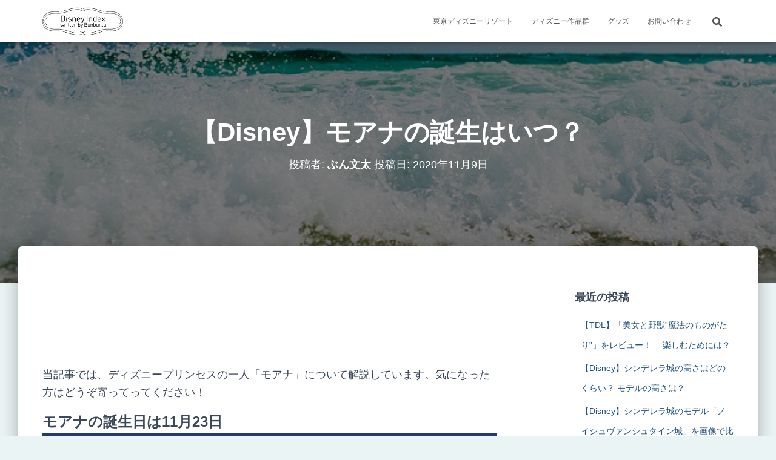

--- FILE ---
content_type: text/html; charset=UTF-8
request_url: https://www.disneyindex.net/moana-birthday/
body_size: 17744
content:
<!DOCTYPE html>
<html dir="ltr" lang="ja" prefix="og: https://ogp.me/ns#">

<head>
	<meta charset='UTF-8'>
	<meta name="viewport" content="width=device-width, initial-scale=1">
	<link rel="profile" href="http://gmpg.org/xfn/11">
			<link rel="pingback" href="https://www.disneyindex.net/xmlrpc.php">
		<title>【Disney】モアナの誕生はいつ？ | Disney Index</title>

		<!-- All in One SEO 4.9.3 - aioseo.com -->
	<meta name="robots" content="max-image-preview:large" />
	<meta name="author" content="ぶん文太"/>
	<link rel="canonical" href="https://www.disneyindex.net/moana-birthday/" />
	<meta name="generator" content="All in One SEO (AIOSEO) 4.9.3" />
		<meta property="og:locale" content="ja_JP" />
		<meta property="og:site_name" content="Disney Index | Disney Index" />
		<meta property="og:type" content="article" />
		<meta property="og:title" content="【Disney】モアナの誕生はいつ？ | Disney Index" />
		<meta property="og:url" content="https://www.disneyindex.net/moana-birthday/" />
		<meta property="og:image" content="https://www.disneyindex.net/wp-content/uploads/2019/02/cropped-TOP3264.png" />
		<meta property="og:image:secure_url" content="https://www.disneyindex.net/wp-content/uploads/2019/02/cropped-TOP3264.png" />
		<meta property="article:published_time" content="2020-11-09T09:26:09+00:00" />
		<meta property="article:modified_time" content="2020-11-09T09:26:30+00:00" />
		<meta name="twitter:card" content="summary" />
		<meta name="twitter:title" content="【Disney】モアナの誕生はいつ？ | Disney Index" />
		<meta name="twitter:image" content="https://www.disneyindex.net/wp-content/uploads/2019/02/cropped-TOP3264.png" />
		<script type="application/ld+json" class="aioseo-schema">
			{"@context":"https:\/\/schema.org","@graph":[{"@type":"Article","@id":"https:\/\/www.disneyindex.net\/moana-birthday\/#article","name":"\u3010Disney\u3011\u30e2\u30a2\u30ca\u306e\u8a95\u751f\u306f\u3044\u3064\uff1f | Disney Index","headline":"\u3010Disney\u3011\u30e2\u30a2\u30ca\u306e\u8a95\u751f\u306f\u3044\u3064\uff1f","author":{"@id":"https:\/\/www.disneyindex.net\/author\/fumi523\/#author"},"publisher":{"@id":"https:\/\/www.disneyindex.net\/#organization"},"image":{"@type":"ImageObject","url":"https:\/\/www.disneyindex.net\/wp-content\/uploads\/2018\/10\/\u30e2\u30a2\u30ca.jpg","width":640,"height":427},"datePublished":"2020-11-09T18:26:09+09:00","dateModified":"2020-11-09T18:26:30+09:00","inLanguage":"ja","mainEntityOfPage":{"@id":"https:\/\/www.disneyindex.net\/moana-birthday\/#webpage"},"isPartOf":{"@id":"https:\/\/www.disneyindex.net\/moana-birthday\/#webpage"},"articleSection":"Disney, \u30c7\u30a3\u30ba\u30cb\u30fc\u4f5c\u54c1\u7fa4, \u30c7\u30a3\u30ba\u30cb\u30fc\u30d7\u30ea\u30f3\u30bb\u30b9, \u30e2\u30a2\u30ca\u3068\u4f1d\u8aac\u306e\u6d77, \u8a95\u751f\u65e5"},{"@type":"BreadcrumbList","@id":"https:\/\/www.disneyindex.net\/moana-birthday\/#breadcrumblist","itemListElement":[{"@type":"ListItem","@id":"https:\/\/www.disneyindex.net#listItem","position":1,"name":"Home","item":"https:\/\/www.disneyindex.net","nextItem":{"@type":"ListItem","@id":"https:\/\/www.disneyindex.net\/category\/%e3%83%87%e3%82%a3%e3%82%ba%e3%83%8b%e3%83%bc%e4%bd%9c%e5%93%81%e7%be%a4\/#listItem","name":"\u30c7\u30a3\u30ba\u30cb\u30fc\u4f5c\u54c1\u7fa4"}},{"@type":"ListItem","@id":"https:\/\/www.disneyindex.net\/category\/%e3%83%87%e3%82%a3%e3%82%ba%e3%83%8b%e3%83%bc%e4%bd%9c%e5%93%81%e7%be%a4\/#listItem","position":2,"name":"\u30c7\u30a3\u30ba\u30cb\u30fc\u4f5c\u54c1\u7fa4","item":"https:\/\/www.disneyindex.net\/category\/%e3%83%87%e3%82%a3%e3%82%ba%e3%83%8b%e3%83%bc%e4%bd%9c%e5%93%81%e7%be%a4\/","nextItem":{"@type":"ListItem","@id":"https:\/\/www.disneyindex.net\/category\/%e3%83%87%e3%82%a3%e3%82%ba%e3%83%8b%e3%83%bc%e4%bd%9c%e5%93%81%e7%be%a4\/disney\/#listItem","name":"Disney"},"previousItem":{"@type":"ListItem","@id":"https:\/\/www.disneyindex.net#listItem","name":"Home"}},{"@type":"ListItem","@id":"https:\/\/www.disneyindex.net\/category\/%e3%83%87%e3%82%a3%e3%82%ba%e3%83%8b%e3%83%bc%e4%bd%9c%e5%93%81%e7%be%a4\/disney\/#listItem","position":3,"name":"Disney","item":"https:\/\/www.disneyindex.net\/category\/%e3%83%87%e3%82%a3%e3%82%ba%e3%83%8b%e3%83%bc%e4%bd%9c%e5%93%81%e7%be%a4\/disney\/","nextItem":{"@type":"ListItem","@id":"https:\/\/www.disneyindex.net\/moana-birthday\/#listItem","name":"\u3010Disney\u3011\u30e2\u30a2\u30ca\u306e\u8a95\u751f\u306f\u3044\u3064\uff1f"},"previousItem":{"@type":"ListItem","@id":"https:\/\/www.disneyindex.net\/category\/%e3%83%87%e3%82%a3%e3%82%ba%e3%83%8b%e3%83%bc%e4%bd%9c%e5%93%81%e7%be%a4\/#listItem","name":"\u30c7\u30a3\u30ba\u30cb\u30fc\u4f5c\u54c1\u7fa4"}},{"@type":"ListItem","@id":"https:\/\/www.disneyindex.net\/moana-birthday\/#listItem","position":4,"name":"\u3010Disney\u3011\u30e2\u30a2\u30ca\u306e\u8a95\u751f\u306f\u3044\u3064\uff1f","previousItem":{"@type":"ListItem","@id":"https:\/\/www.disneyindex.net\/category\/%e3%83%87%e3%82%a3%e3%82%ba%e3%83%8b%e3%83%bc%e4%bd%9c%e5%93%81%e7%be%a4\/disney\/#listItem","name":"Disney"}}]},{"@type":"Organization","@id":"https:\/\/www.disneyindex.net\/#organization","name":"Disney Index","description":"Disney Index","url":"https:\/\/www.disneyindex.net\/","logo":{"@type":"ImageObject","url":"https:\/\/www.disneyindex.net\/wp-content\/uploads\/2019\/02\/cropped-TOP3264.png","@id":"https:\/\/www.disneyindex.net\/moana-birthday\/#organizationLogo","width":512,"height":192},"image":{"@id":"https:\/\/www.disneyindex.net\/moana-birthday\/#organizationLogo"}},{"@type":"Person","@id":"https:\/\/www.disneyindex.net\/author\/fumi523\/#author","url":"https:\/\/www.disneyindex.net\/author\/fumi523\/","name":"\u3076\u3093\u6587\u592a","image":{"@type":"ImageObject","@id":"https:\/\/www.disneyindex.net\/moana-birthday\/#authorImage","url":"https:\/\/secure.gravatar.com\/avatar\/188036703139764e7996bce35674ff00?s=96&d=mm&r=g","width":96,"height":96,"caption":"\u3076\u3093\u6587\u592a"}},{"@type":"WebPage","@id":"https:\/\/www.disneyindex.net\/moana-birthday\/#webpage","url":"https:\/\/www.disneyindex.net\/moana-birthday\/","name":"\u3010Disney\u3011\u30e2\u30a2\u30ca\u306e\u8a95\u751f\u306f\u3044\u3064\uff1f | Disney Index","inLanguage":"ja","isPartOf":{"@id":"https:\/\/www.disneyindex.net\/#website"},"breadcrumb":{"@id":"https:\/\/www.disneyindex.net\/moana-birthday\/#breadcrumblist"},"author":{"@id":"https:\/\/www.disneyindex.net\/author\/fumi523\/#author"},"creator":{"@id":"https:\/\/www.disneyindex.net\/author\/fumi523\/#author"},"image":{"@type":"ImageObject","url":"https:\/\/www.disneyindex.net\/wp-content\/uploads\/2018\/10\/\u30e2\u30a2\u30ca.jpg","@id":"https:\/\/www.disneyindex.net\/moana-birthday\/#mainImage","width":640,"height":427},"primaryImageOfPage":{"@id":"https:\/\/www.disneyindex.net\/moana-birthday\/#mainImage"},"datePublished":"2020-11-09T18:26:09+09:00","dateModified":"2020-11-09T18:26:30+09:00"},{"@type":"WebSite","@id":"https:\/\/www.disneyindex.net\/#website","url":"https:\/\/www.disneyindex.net\/","name":"Disney Index","description":"Disney Index","inLanguage":"ja","publisher":{"@id":"https:\/\/www.disneyindex.net\/#organization"}}]}
		</script>
		<!-- All in One SEO -->

<link rel="alternate" type="application/rss+xml" title="Disney Index &raquo; フィード" href="https://www.disneyindex.net/feed/" />
<link rel="alternate" type="application/rss+xml" title="Disney Index &raquo; コメントフィード" href="https://www.disneyindex.net/comments/feed/" />
<link rel="alternate" type="application/rss+xml" title="Disney Index &raquo; 【Disney】モアナの誕生はいつ？ のコメントのフィード" href="https://www.disneyindex.net/moana-birthday/feed/" />
<script type="text/javascript">
/* <![CDATA[ */
window._wpemojiSettings = {"baseUrl":"https:\/\/s.w.org\/images\/core\/emoji\/15.0.3\/72x72\/","ext":".png","svgUrl":"https:\/\/s.w.org\/images\/core\/emoji\/15.0.3\/svg\/","svgExt":".svg","source":{"concatemoji":"https:\/\/www.disneyindex.net\/wp-includes\/js\/wp-emoji-release.min.js?ver=6.5.7"}};
/*! This file is auto-generated */
!function(i,n){var o,s,e;function c(e){try{var t={supportTests:e,timestamp:(new Date).valueOf()};sessionStorage.setItem(o,JSON.stringify(t))}catch(e){}}function p(e,t,n){e.clearRect(0,0,e.canvas.width,e.canvas.height),e.fillText(t,0,0);var t=new Uint32Array(e.getImageData(0,0,e.canvas.width,e.canvas.height).data),r=(e.clearRect(0,0,e.canvas.width,e.canvas.height),e.fillText(n,0,0),new Uint32Array(e.getImageData(0,0,e.canvas.width,e.canvas.height).data));return t.every(function(e,t){return e===r[t]})}function u(e,t,n){switch(t){case"flag":return n(e,"\ud83c\udff3\ufe0f\u200d\u26a7\ufe0f","\ud83c\udff3\ufe0f\u200b\u26a7\ufe0f")?!1:!n(e,"\ud83c\uddfa\ud83c\uddf3","\ud83c\uddfa\u200b\ud83c\uddf3")&&!n(e,"\ud83c\udff4\udb40\udc67\udb40\udc62\udb40\udc65\udb40\udc6e\udb40\udc67\udb40\udc7f","\ud83c\udff4\u200b\udb40\udc67\u200b\udb40\udc62\u200b\udb40\udc65\u200b\udb40\udc6e\u200b\udb40\udc67\u200b\udb40\udc7f");case"emoji":return!n(e,"\ud83d\udc26\u200d\u2b1b","\ud83d\udc26\u200b\u2b1b")}return!1}function f(e,t,n){var r="undefined"!=typeof WorkerGlobalScope&&self instanceof WorkerGlobalScope?new OffscreenCanvas(300,150):i.createElement("canvas"),a=r.getContext("2d",{willReadFrequently:!0}),o=(a.textBaseline="top",a.font="600 32px Arial",{});return e.forEach(function(e){o[e]=t(a,e,n)}),o}function t(e){var t=i.createElement("script");t.src=e,t.defer=!0,i.head.appendChild(t)}"undefined"!=typeof Promise&&(o="wpEmojiSettingsSupports",s=["flag","emoji"],n.supports={everything:!0,everythingExceptFlag:!0},e=new Promise(function(e){i.addEventListener("DOMContentLoaded",e,{once:!0})}),new Promise(function(t){var n=function(){try{var e=JSON.parse(sessionStorage.getItem(o));if("object"==typeof e&&"number"==typeof e.timestamp&&(new Date).valueOf()<e.timestamp+604800&&"object"==typeof e.supportTests)return e.supportTests}catch(e){}return null}();if(!n){if("undefined"!=typeof Worker&&"undefined"!=typeof OffscreenCanvas&&"undefined"!=typeof URL&&URL.createObjectURL&&"undefined"!=typeof Blob)try{var e="postMessage("+f.toString()+"("+[JSON.stringify(s),u.toString(),p.toString()].join(",")+"));",r=new Blob([e],{type:"text/javascript"}),a=new Worker(URL.createObjectURL(r),{name:"wpTestEmojiSupports"});return void(a.onmessage=function(e){c(n=e.data),a.terminate(),t(n)})}catch(e){}c(n=f(s,u,p))}t(n)}).then(function(e){for(var t in e)n.supports[t]=e[t],n.supports.everything=n.supports.everything&&n.supports[t],"flag"!==t&&(n.supports.everythingExceptFlag=n.supports.everythingExceptFlag&&n.supports[t]);n.supports.everythingExceptFlag=n.supports.everythingExceptFlag&&!n.supports.flag,n.DOMReady=!1,n.readyCallback=function(){n.DOMReady=!0}}).then(function(){return e}).then(function(){var e;n.supports.everything||(n.readyCallback(),(e=n.source||{}).concatemoji?t(e.concatemoji):e.wpemoji&&e.twemoji&&(t(e.twemoji),t(e.wpemoji)))}))}((window,document),window._wpemojiSettings);
/* ]]> */
</script>
<!-- www.disneyindex.net is managing ads with Advanced Ads 2.0.16 – https://wpadvancedads.com/ --><script id="disne-ready">
			window.advanced_ads_ready=function(e,a){a=a||"complete";var d=function(e){return"interactive"===a?"loading"!==e:"complete"===e};d(document.readyState)?e():document.addEventListener("readystatechange",(function(a){d(a.target.readyState)&&e()}),{once:"interactive"===a})},window.advanced_ads_ready_queue=window.advanced_ads_ready_queue||[];		</script>
		<style id='wp-emoji-styles-inline-css' type='text/css'>

	img.wp-smiley, img.emoji {
		display: inline !important;
		border: none !important;
		box-shadow: none !important;
		height: 1em !important;
		width: 1em !important;
		margin: 0 0.07em !important;
		vertical-align: -0.1em !important;
		background: none !important;
		padding: 0 !important;
	}
</style>
<link rel='stylesheet' id='wp-block-library-css' href='https://www.disneyindex.net/wp-includes/css/dist/block-library/style.min.css?ver=6.5.7' type='text/css' media='all' />
<link rel='stylesheet' id='aioseo/css/src/vue/standalone/blocks/table-of-contents/global.scss-css' href='https://www.disneyindex.net/wp-content/plugins/all-in-one-seo-pack/dist/Lite/assets/css/table-of-contents/global.e90f6d47.css?ver=4.9.3' type='text/css' media='all' />
<style id='classic-theme-styles-inline-css' type='text/css'>
/*! This file is auto-generated */
.wp-block-button__link{color:#fff;background-color:#32373c;border-radius:9999px;box-shadow:none;text-decoration:none;padding:calc(.667em + 2px) calc(1.333em + 2px);font-size:1.125em}.wp-block-file__button{background:#32373c;color:#fff;text-decoration:none}
</style>
<style id='global-styles-inline-css' type='text/css'>
body{--wp--preset--color--black: #000000;--wp--preset--color--cyan-bluish-gray: #abb8c3;--wp--preset--color--white: #ffffff;--wp--preset--color--pale-pink: #f78da7;--wp--preset--color--vivid-red: #cf2e2e;--wp--preset--color--luminous-vivid-orange: #ff6900;--wp--preset--color--luminous-vivid-amber: #fcb900;--wp--preset--color--light-green-cyan: #7bdcb5;--wp--preset--color--vivid-green-cyan: #00d084;--wp--preset--color--pale-cyan-blue: #8ed1fc;--wp--preset--color--vivid-cyan-blue: #0693e3;--wp--preset--color--vivid-purple: #9b51e0;--wp--preset--color--accent: #3d95ed;--wp--preset--color--background-color: #ebf4f4;--wp--preset--color--header-gradient: #a81d84;--wp--preset--gradient--vivid-cyan-blue-to-vivid-purple: linear-gradient(135deg,rgba(6,147,227,1) 0%,rgb(155,81,224) 100%);--wp--preset--gradient--light-green-cyan-to-vivid-green-cyan: linear-gradient(135deg,rgb(122,220,180) 0%,rgb(0,208,130) 100%);--wp--preset--gradient--luminous-vivid-amber-to-luminous-vivid-orange: linear-gradient(135deg,rgba(252,185,0,1) 0%,rgba(255,105,0,1) 100%);--wp--preset--gradient--luminous-vivid-orange-to-vivid-red: linear-gradient(135deg,rgba(255,105,0,1) 0%,rgb(207,46,46) 100%);--wp--preset--gradient--very-light-gray-to-cyan-bluish-gray: linear-gradient(135deg,rgb(238,238,238) 0%,rgb(169,184,195) 100%);--wp--preset--gradient--cool-to-warm-spectrum: linear-gradient(135deg,rgb(74,234,220) 0%,rgb(151,120,209) 20%,rgb(207,42,186) 40%,rgb(238,44,130) 60%,rgb(251,105,98) 80%,rgb(254,248,76) 100%);--wp--preset--gradient--blush-light-purple: linear-gradient(135deg,rgb(255,206,236) 0%,rgb(152,150,240) 100%);--wp--preset--gradient--blush-bordeaux: linear-gradient(135deg,rgb(254,205,165) 0%,rgb(254,45,45) 50%,rgb(107,0,62) 100%);--wp--preset--gradient--luminous-dusk: linear-gradient(135deg,rgb(255,203,112) 0%,rgb(199,81,192) 50%,rgb(65,88,208) 100%);--wp--preset--gradient--pale-ocean: linear-gradient(135deg,rgb(255,245,203) 0%,rgb(182,227,212) 50%,rgb(51,167,181) 100%);--wp--preset--gradient--electric-grass: linear-gradient(135deg,rgb(202,248,128) 0%,rgb(113,206,126) 100%);--wp--preset--gradient--midnight: linear-gradient(135deg,rgb(2,3,129) 0%,rgb(40,116,252) 100%);--wp--preset--font-size--small: 13px;--wp--preset--font-size--medium: 20px;--wp--preset--font-size--large: 36px;--wp--preset--font-size--x-large: 42px;--wp--preset--spacing--20: 0.44rem;--wp--preset--spacing--30: 0.67rem;--wp--preset--spacing--40: 1rem;--wp--preset--spacing--50: 1.5rem;--wp--preset--spacing--60: 2.25rem;--wp--preset--spacing--70: 3.38rem;--wp--preset--spacing--80: 5.06rem;--wp--preset--shadow--natural: 6px 6px 9px rgba(0, 0, 0, 0.2);--wp--preset--shadow--deep: 12px 12px 50px rgba(0, 0, 0, 0.4);--wp--preset--shadow--sharp: 6px 6px 0px rgba(0, 0, 0, 0.2);--wp--preset--shadow--outlined: 6px 6px 0px -3px rgba(255, 255, 255, 1), 6px 6px rgba(0, 0, 0, 1);--wp--preset--shadow--crisp: 6px 6px 0px rgba(0, 0, 0, 1);}:where(.is-layout-flex){gap: 0.5em;}:where(.is-layout-grid){gap: 0.5em;}body .is-layout-flex{display: flex;}body .is-layout-flex{flex-wrap: wrap;align-items: center;}body .is-layout-flex > *{margin: 0;}body .is-layout-grid{display: grid;}body .is-layout-grid > *{margin: 0;}:where(.wp-block-columns.is-layout-flex){gap: 2em;}:where(.wp-block-columns.is-layout-grid){gap: 2em;}:where(.wp-block-post-template.is-layout-flex){gap: 1.25em;}:where(.wp-block-post-template.is-layout-grid){gap: 1.25em;}.has-black-color{color: var(--wp--preset--color--black) !important;}.has-cyan-bluish-gray-color{color: var(--wp--preset--color--cyan-bluish-gray) !important;}.has-white-color{color: var(--wp--preset--color--white) !important;}.has-pale-pink-color{color: var(--wp--preset--color--pale-pink) !important;}.has-vivid-red-color{color: var(--wp--preset--color--vivid-red) !important;}.has-luminous-vivid-orange-color{color: var(--wp--preset--color--luminous-vivid-orange) !important;}.has-luminous-vivid-amber-color{color: var(--wp--preset--color--luminous-vivid-amber) !important;}.has-light-green-cyan-color{color: var(--wp--preset--color--light-green-cyan) !important;}.has-vivid-green-cyan-color{color: var(--wp--preset--color--vivid-green-cyan) !important;}.has-pale-cyan-blue-color{color: var(--wp--preset--color--pale-cyan-blue) !important;}.has-vivid-cyan-blue-color{color: var(--wp--preset--color--vivid-cyan-blue) !important;}.has-vivid-purple-color{color: var(--wp--preset--color--vivid-purple) !important;}.has-black-background-color{background-color: var(--wp--preset--color--black) !important;}.has-cyan-bluish-gray-background-color{background-color: var(--wp--preset--color--cyan-bluish-gray) !important;}.has-white-background-color{background-color: var(--wp--preset--color--white) !important;}.has-pale-pink-background-color{background-color: var(--wp--preset--color--pale-pink) !important;}.has-vivid-red-background-color{background-color: var(--wp--preset--color--vivid-red) !important;}.has-luminous-vivid-orange-background-color{background-color: var(--wp--preset--color--luminous-vivid-orange) !important;}.has-luminous-vivid-amber-background-color{background-color: var(--wp--preset--color--luminous-vivid-amber) !important;}.has-light-green-cyan-background-color{background-color: var(--wp--preset--color--light-green-cyan) !important;}.has-vivid-green-cyan-background-color{background-color: var(--wp--preset--color--vivid-green-cyan) !important;}.has-pale-cyan-blue-background-color{background-color: var(--wp--preset--color--pale-cyan-blue) !important;}.has-vivid-cyan-blue-background-color{background-color: var(--wp--preset--color--vivid-cyan-blue) !important;}.has-vivid-purple-background-color{background-color: var(--wp--preset--color--vivid-purple) !important;}.has-black-border-color{border-color: var(--wp--preset--color--black) !important;}.has-cyan-bluish-gray-border-color{border-color: var(--wp--preset--color--cyan-bluish-gray) !important;}.has-white-border-color{border-color: var(--wp--preset--color--white) !important;}.has-pale-pink-border-color{border-color: var(--wp--preset--color--pale-pink) !important;}.has-vivid-red-border-color{border-color: var(--wp--preset--color--vivid-red) !important;}.has-luminous-vivid-orange-border-color{border-color: var(--wp--preset--color--luminous-vivid-orange) !important;}.has-luminous-vivid-amber-border-color{border-color: var(--wp--preset--color--luminous-vivid-amber) !important;}.has-light-green-cyan-border-color{border-color: var(--wp--preset--color--light-green-cyan) !important;}.has-vivid-green-cyan-border-color{border-color: var(--wp--preset--color--vivid-green-cyan) !important;}.has-pale-cyan-blue-border-color{border-color: var(--wp--preset--color--pale-cyan-blue) !important;}.has-vivid-cyan-blue-border-color{border-color: var(--wp--preset--color--vivid-cyan-blue) !important;}.has-vivid-purple-border-color{border-color: var(--wp--preset--color--vivid-purple) !important;}.has-vivid-cyan-blue-to-vivid-purple-gradient-background{background: var(--wp--preset--gradient--vivid-cyan-blue-to-vivid-purple) !important;}.has-light-green-cyan-to-vivid-green-cyan-gradient-background{background: var(--wp--preset--gradient--light-green-cyan-to-vivid-green-cyan) !important;}.has-luminous-vivid-amber-to-luminous-vivid-orange-gradient-background{background: var(--wp--preset--gradient--luminous-vivid-amber-to-luminous-vivid-orange) !important;}.has-luminous-vivid-orange-to-vivid-red-gradient-background{background: var(--wp--preset--gradient--luminous-vivid-orange-to-vivid-red) !important;}.has-very-light-gray-to-cyan-bluish-gray-gradient-background{background: var(--wp--preset--gradient--very-light-gray-to-cyan-bluish-gray) !important;}.has-cool-to-warm-spectrum-gradient-background{background: var(--wp--preset--gradient--cool-to-warm-spectrum) !important;}.has-blush-light-purple-gradient-background{background: var(--wp--preset--gradient--blush-light-purple) !important;}.has-blush-bordeaux-gradient-background{background: var(--wp--preset--gradient--blush-bordeaux) !important;}.has-luminous-dusk-gradient-background{background: var(--wp--preset--gradient--luminous-dusk) !important;}.has-pale-ocean-gradient-background{background: var(--wp--preset--gradient--pale-ocean) !important;}.has-electric-grass-gradient-background{background: var(--wp--preset--gradient--electric-grass) !important;}.has-midnight-gradient-background{background: var(--wp--preset--gradient--midnight) !important;}.has-small-font-size{font-size: var(--wp--preset--font-size--small) !important;}.has-medium-font-size{font-size: var(--wp--preset--font-size--medium) !important;}.has-large-font-size{font-size: var(--wp--preset--font-size--large) !important;}.has-x-large-font-size{font-size: var(--wp--preset--font-size--x-large) !important;}
.wp-block-navigation a:where(:not(.wp-element-button)){color: inherit;}
:where(.wp-block-post-template.is-layout-flex){gap: 1.25em;}:where(.wp-block-post-template.is-layout-grid){gap: 1.25em;}
:where(.wp-block-columns.is-layout-flex){gap: 2em;}:where(.wp-block-columns.is-layout-grid){gap: 2em;}
.wp-block-pullquote{font-size: 1.5em;line-height: 1.6;}
</style>
<link rel='stylesheet' id='contact-form-7-css' href='https://www.disneyindex.net/wp-content/plugins/contact-form-7/includes/css/styles.css?ver=5.9.8' type='text/css' media='all' />
<link rel='stylesheet' id='hestia-clients-bar-css' href='https://www.disneyindex.net/wp-content/plugins/themeisle-companion/obfx_modules/companion-legacy/assets/css/hestia/clients-bar.css?ver=3.0.3' type='text/css' media='all' />
<link rel='stylesheet' id='bootstrap-css' href='https://www.disneyindex.net/wp-content/themes/hestia/assets/bootstrap/css/bootstrap.min.css?ver=1.0.2' type='text/css' media='all' />
<link rel='stylesheet' id='hestia-font-sizes-css' href='https://www.disneyindex.net/wp-content/themes/hestia/assets/css/font-sizes.min.css?ver=3.1.8' type='text/css' media='all' />
<link rel='stylesheet' id='hestia_style-css' href='https://www.disneyindex.net/wp-content/themes/hestia/style.min.css?ver=3.1.8' type='text/css' media='all' />
<style id='hestia_style-inline-css' type='text/css'>
.hestia-top-bar,.hestia-top-bar .widget.widget_shopping_cart .cart_list{background-color:#363537}.hestia-top-bar .widget .label-floating input[type=search]:-webkit-autofill{-webkit-box-shadow:inset 0 0 0 9999px #363537}.hestia-top-bar,.hestia-top-bar .widget .label-floating input[type=search],.hestia-top-bar .widget.widget_search form.form-group:before,.hestia-top-bar .widget.widget_product_search form.form-group:before,.hestia-top-bar .widget.widget_shopping_cart:before{color:#fff}.hestia-top-bar .widget .label-floating input[type=search]{-webkit-text-fill-color:#fff !important}.hestia-top-bar div.widget.widget_shopping_cart:before,.hestia-top-bar .widget.widget_product_search form.form-group:before,.hestia-top-bar .widget.widget_search form.form-group:before{background-color:#fff}.hestia-top-bar a,.hestia-top-bar .top-bar-nav li a{color:#fff}.hestia-top-bar ul li a[href*="mailto:"]:before,.hestia-top-bar ul li a[href*="tel:"]:before{background-color:#fff}.hestia-top-bar a:hover,.hestia-top-bar .top-bar-nav li a:hover{color:#eee}.hestia-top-bar ul li:hover a[href*="mailto:"]:before,.hestia-top-bar ul li:hover a[href*="tel:"]:before{background-color:#eee}
a,.navbar .dropdown-menu li:hover>a,.navbar .dropdown-menu li:focus>a,.navbar .dropdown-menu li:active>a,.navbar .navbar-nav>li .dropdown-menu li:hover>a,body:not(.home) .navbar-default .navbar-nav>.active:not(.btn)>a,body:not(.home) .navbar-default .navbar-nav>.active:not(.btn)>a:hover,body:not(.home) .navbar-default .navbar-nav>.active:not(.btn)>a:focus,a:hover,.card-blog a.moretag:hover,.card-blog a.more-link:hover,.widget a:hover,.has-text-color.has-accent-color,p.has-text-color a{color:#3d95ed}.svg-text-color{fill:#3d95ed}.pagination span.current,.pagination span.current:focus,.pagination span.current:hover{border-color:#3d95ed}button,button:hover,.woocommerce .track_order button[type="submit"],.woocommerce .track_order button[type="submit"]:hover,div.wpforms-container .wpforms-form button[type=submit].wpforms-submit,div.wpforms-container .wpforms-form button[type=submit].wpforms-submit:hover,input[type="button"],input[type="button"]:hover,input[type="submit"],input[type="submit"]:hover,input#searchsubmit,.pagination span.current,.pagination span.current:focus,.pagination span.current:hover,.btn.btn-primary,.btn.btn-primary:link,.btn.btn-primary:hover,.btn.btn-primary:focus,.btn.btn-primary:active,.btn.btn-primary.active,.btn.btn-primary.active:focus,.btn.btn-primary.active:hover,.btn.btn-primary:active:hover,.btn.btn-primary:active:focus,.btn.btn-primary:active:hover,.hestia-sidebar-open.btn.btn-rose,.hestia-sidebar-close.btn.btn-rose,.hestia-sidebar-open.btn.btn-rose:hover,.hestia-sidebar-close.btn.btn-rose:hover,.hestia-sidebar-open.btn.btn-rose:focus,.hestia-sidebar-close.btn.btn-rose:focus,.label.label-primary,.hestia-work .portfolio-item:nth-child(6n+1) .label,.nav-cart .nav-cart-content .widget .buttons .button,.has-accent-background-color[class*="has-background"]{background-color:#3d95ed}@media(max-width:768px){.navbar-default .navbar-nav>li>a:hover,.navbar-default .navbar-nav>li>a:focus,.navbar .navbar-nav .dropdown .dropdown-menu li a:hover,.navbar .navbar-nav .dropdown .dropdown-menu li a:focus,.navbar button.navbar-toggle:hover,.navbar .navbar-nav li:hover>a i{color:#3d95ed}}body:not(.woocommerce-page) button:not([class^="fl-"]):not(.hestia-scroll-to-top):not(.navbar-toggle):not(.close),body:not(.woocommerce-page) .button:not([class^="fl-"]):not(hestia-scroll-to-top):not(.navbar-toggle):not(.add_to_cart_button):not(.product_type_grouped):not(.product_type_external),div.wpforms-container .wpforms-form button[type=submit].wpforms-submit,input[type="submit"],input[type="button"],.btn.btn-primary,.widget_product_search button[type="submit"],.hestia-sidebar-open.btn.btn-rose,.hestia-sidebar-close.btn.btn-rose,.everest-forms button[type=submit].everest-forms-submit-button{-webkit-box-shadow:0 2px 2px 0 rgba(61,149,237,0.14),0 3px 1px -2px rgba(61,149,237,0.2),0 1px 5px 0 rgba(61,149,237,0.12);box-shadow:0 2px 2px 0 rgba(61,149,237,0.14),0 3px 1px -2px rgba(61,149,237,0.2),0 1px 5px 0 rgba(61,149,237,0.12)}.card .header-primary,.card .content-primary,.everest-forms button[type=submit].everest-forms-submit-button{background:#3d95ed}body:not(.woocommerce-page) .button:not([class^="fl-"]):not(.hestia-scroll-to-top):not(.navbar-toggle):not(.add_to_cart_button):hover,body:not(.woocommerce-page) button:not([class^="fl-"]):not(.hestia-scroll-to-top):not(.navbar-toggle):not(.close):hover,div.wpforms-container .wpforms-form button[type=submit].wpforms-submit:hover,input[type="submit"]:hover,input[type="button"]:hover,input#searchsubmit:hover,.widget_product_search button[type="submit"]:hover,.pagination span.current,.btn.btn-primary:hover,.btn.btn-primary:focus,.btn.btn-primary:active,.btn.btn-primary.active,.btn.btn-primary:active:focus,.btn.btn-primary:active:hover,.hestia-sidebar-open.btn.btn-rose:hover,.hestia-sidebar-close.btn.btn-rose:hover,.pagination span.current:hover,.everest-forms button[type=submit].everest-forms-submit-button:hover,.everest-forms button[type=submit].everest-forms-submit-button:focus,.everest-forms button[type=submit].everest-forms-submit-button:active{-webkit-box-shadow:0 14px 26px -12px rgba(61,149,237,0.42),0 4px 23px 0 rgba(0,0,0,0.12),0 8px 10px -5px rgba(61,149,237,0.2);box-shadow:0 14px 26px -12px rgba(61,149,237,0.42),0 4px 23px 0 rgba(0,0,0,0.12),0 8px 10px -5px rgba(61,149,237,0.2);color:#fff}.form-group.is-focused .form-control{background-image:-webkit-gradient(linear,left top,left bottom,from(#3d95ed),to(#3d95ed)),-webkit-gradient(linear,left top,left bottom,from(#d2d2d2),to(#d2d2d2));background-image:-webkit-linear-gradient(linear,left top,left bottom,from(#3d95ed),to(#3d95ed)),-webkit-linear-gradient(linear,left top,left bottom,from(#d2d2d2),to(#d2d2d2));background-image:linear-gradient(linear,left top,left bottom,from(#3d95ed),to(#3d95ed)),linear-gradient(linear,left top,left bottom,from(#d2d2d2),to(#d2d2d2))}.navbar:not(.navbar-transparent) li:not(.btn):hover>a,.navbar li.on-section:not(.btn)>a,.navbar.full-screen-menu.navbar-transparent li:not(.btn):hover>a,.navbar.full-screen-menu .navbar-toggle:hover,.navbar:not(.navbar-transparent) .nav-cart:hover,.navbar:not(.navbar-transparent) .hestia-toggle-search:hover{color:#3d95ed}.header-filter-gradient{background:linear-gradient(45deg,rgba(168,29,132,1) 0,rgb(234,57,111) 100%)}.has-text-color.has-header-gradient-color{color:#a81d84}.has-header-gradient-background-color[class*="has-background"]{background-color:#a81d84}.has-text-color.has-background-color-color{color:#ebf4f4}.has-background-color-background-color[class*="has-background"]{background-color:#ebf4f4}
.btn.btn-primary:not(.colored-button):not(.btn-left):not(.btn-right):not(.btn-just-icon):not(.menu-item),input[type="submit"]:not(.search-submit),body:not(.woocommerce-account) .woocommerce .button.woocommerce-Button,.woocommerce .product button.button,.woocommerce .product button.button.alt,.woocommerce .product #respond input#submit,.woocommerce-cart .blog-post .woocommerce .cart-collaterals .cart_totals .checkout-button,.woocommerce-checkout #payment #place_order,.woocommerce-account.woocommerce-page button.button,.woocommerce .track_order button[type="submit"],.nav-cart .nav-cart-content .widget .buttons .button,.woocommerce a.button.wc-backward,body.woocommerce .wccm-catalog-item a.button,body.woocommerce a.wccm-button.button,form.woocommerce-form-coupon button.button,div.wpforms-container .wpforms-form button[type=submit].wpforms-submit,div.woocommerce a.button.alt,div.woocommerce table.my_account_orders .button,.btn.colored-button,.btn.btn-left,.btn.btn-right,.btn:not(.colored-button):not(.btn-left):not(.btn-right):not(.btn-just-icon):not(.menu-item):not(.hestia-sidebar-open):not(.hestia-sidebar-close){padding-top:15px;padding-bottom:15px;padding-left:33px;padding-right:33px}
.btn.btn-primary:not(.colored-button):not(.btn-left):not(.btn-right):not(.btn-just-icon):not(.menu-item),input[type="submit"]:not(.search-submit),body:not(.woocommerce-account) .woocommerce .button.woocommerce-Button,.woocommerce .product button.button,.woocommerce .product button.button.alt,.woocommerce .product #respond input#submit,.woocommerce-cart .blog-post .woocommerce .cart-collaterals .cart_totals .checkout-button,.woocommerce-checkout #payment #place_order,.woocommerce-account.woocommerce-page button.button,.woocommerce .track_order button[type="submit"],.nav-cart .nav-cart-content .widget .buttons .button,.woocommerce a.button.wc-backward,body.woocommerce .wccm-catalog-item a.button,body.woocommerce a.wccm-button.button,form.woocommerce-form-coupon button.button,div.wpforms-container .wpforms-form button[type=submit].wpforms-submit,div.woocommerce a.button.alt,div.woocommerce table.my_account_orders .button,input[type="submit"].search-submit,.hestia-view-cart-wrapper .added_to_cart.wc-forward,.woocommerce-product-search button,.woocommerce-cart .actions .button,#secondary div[id^=woocommerce_price_filter] .button,.woocommerce div[id^=woocommerce_widget_cart].widget .buttons .button,.searchform input[type=submit],.searchform button,.search-form:not(.media-toolbar-primary) input[type=submit],.search-form:not(.media-toolbar-primary) button,.woocommerce-product-search input[type=submit],.btn.colored-button,.btn.btn-left,.btn.btn-right,.btn:not(.colored-button):not(.btn-left):not(.btn-right):not(.btn-just-icon):not(.menu-item):not(.hestia-sidebar-open):not(.hestia-sidebar-close){border-radius:3px}
h1,h2,h3,h4,h5,h6,.hestia-title,.hestia-title.title-in-content,p.meta-in-content,.info-title,.card-title,.page-header.header-small .hestia-title,.page-header.header-small .title,.widget h5,.hestia-title,.title,.footer-brand,.footer-big h4,.footer-big h5,.media .media-heading,.carousel h1.hestia-title,.carousel h2.title,.carousel span.sub-title,.hestia-about h1,.hestia-about h2,.hestia-about h3,.hestia-about h4,.hestia-about h5{font-family:Lucida Sans Unicode,Lucida Grande,sans-serif}body,ul,.tooltip-inner{font-family:Arial,Helvetica,sans-serif}
@media(min-width:769px){.page-header.header-small .hestia-title,.page-header.header-small .title,h1.hestia-title.title-in-content,.main article.section .has-title-font-size{font-size:42px}}
</style>
<script type="text/javascript" src="https://www.disneyindex.net/wp-includes/js/jquery/jquery.min.js?ver=3.7.1" id="jquery-core-js"></script>
<script type="text/javascript" src="https://www.disneyindex.net/wp-includes/js/jquery/jquery-migrate.min.js?ver=3.4.1" id="jquery-migrate-js"></script>
<link rel="https://api.w.org/" href="https://www.disneyindex.net/wp-json/" /><link rel="alternate" type="application/json" href="https://www.disneyindex.net/wp-json/wp/v2/posts/3835" /><link rel="EditURI" type="application/rsd+xml" title="RSD" href="https://www.disneyindex.net/xmlrpc.php?rsd" />
<meta name="generator" content="WordPress 6.5.7" />
<link rel='shortlink' href='https://www.disneyindex.net/?p=3835' />
<link rel="alternate" type="application/json+oembed" href="https://www.disneyindex.net/wp-json/oembed/1.0/embed?url=https%3A%2F%2Fwww.disneyindex.net%2Fmoana-birthday%2F" />
<link rel="alternate" type="text/xml+oembed" href="https://www.disneyindex.net/wp-json/oembed/1.0/embed?url=https%3A%2F%2Fwww.disneyindex.net%2Fmoana-birthday%2F&#038;format=xml" />
<!-- Enter your scripts here --><style type="text/css" id="custom-background-css">
body.custom-background { background-color: #ebf4f4; }
</style>
			<style type="text/css" id="wp-custom-css">
			.entry-content h2{
	font-size:24px;
	border-bottom: solid 5px #223a70;
	font-weight:700;
}
	
.entry-content h3{
	font-size:22px;
	color:#223a70;
	font-weight:700;
}


/*=================================================================================
	カエレバ・ヨメレバ・トマレバ
=================================================================================*/

.cstmreba {
	width:98%;
	height:auto;
	margin:36px auto;
	font-family:'Lucida Grande','Hiragino Kaku Gothic ProN',Helvetica, Meiryo, sans-serif;
	line-height: 1.5;
	word-wrap: break-word;
	box-sizing: border-box;
	display: block;
}
.cstmreba a {
	transition: 0.8s ;
	color:#285EFF; /* テキストリンクカラー */
}
.cstmreba a:hover {
	color:#FFCA28; /* テキストリンクカラー(マウスオーバー時) */
}
.cstmreba .booklink-box,
.cstmreba .kaerebalink-box,
.cstmreba .tomarebalink-box {
	width: 100%;
	background-color: #fafafa; /* 全体の背景カラー */
	overflow: hidden;
	border-radius: 0px;
	box-sizing: border-box;
	padding: 12px 8px;
	box-shadow: 0px 2px 5px 0 rgba(0,0,0,.26);
}
/* サムネイル画像ボックス */
.cstmreba .booklink-image,
.cstmreba .kaerebalink-image,
.cstmreba .tomarebalink-image {
	width:150px;
	float:left;
	margin:0 14px 0 0;
	text-align: center;
	background: #fff;
}
.cstmreba .booklink-image a,
.cstmreba .kaerebalink-image a,
.cstmreba .tomarebalink-image a {
	width:100%;
	display:block;
}
.cstmreba .booklink-image a img,
.cstmreba .kaerebalink-image a img,
.cstmreba .tomarebalink-image a img {
	margin:0 ;
	padding: 0;
	text-align:center;
	background: #fff;
}
.cstmreba .booklink-info,.cstmreba .kaerebalink-info,.cstmreba .tomarebalink-info {
	overflow:hidden;
	line-height:170%;
	color: #333;
}
/* infoボックス内リンク下線非表示 */
.cstmreba .booklink-info a,
.cstmreba .kaerebalink-info a,
.cstmreba .tomarebalink-info a {
	text-decoration: none;
}
/* 作品・商品・ホテル名 リンク */
.cstmreba .booklink-name>a,
.cstmreba .kaerebalink-name>a,
.cstmreba .tomarebalink-name>a {
	border-bottom: 1px solid ;
	font-size:16px;
}
/* タイトル下にPタグ自動挿入された際の余白を小さく */
.cstmreba .kaerebalink-name p,
.cstmreba .booklink-name p,
.cstmreba .tomarebalink-name p {
    margin: 0;
}
/* powered by */
.cstmreba .booklink-powered-date,
.cstmreba .kaerebalink-powered-date,
.cstmreba .tomarebalink-powered-date {
	font-size:10px;
	line-height:150%;
}
.cstmreba .booklink-powered-date a,
.cstmreba .kaerebalink-powered-date a,
.cstmreba .tomarebalink-powered-date a {
	color:#333;
	border-bottom: none ;
}
.cstmreba .booklink-powered-date a:hover,
.cstmreba .kaerebalink-powered-date a:hover,
.cstmreba .tomarebalink-powered-date a:hover {
	color:#333;
	border-bottom: 1px solid #333 ;
}
/* 著者・住所 */
.cstmreba .booklink-detail,.cstmreba .kaerebalink-detail,.cstmreba .tomarebalink-address {
	font-size:12px;
}
.cstmreba .kaerebalink-link1 div img,.cstmreba .booklink-link2 div img,.cstmreba .tomarebalink-link1 div img {
	display:none !important;
}
.cstmreba .kaerebalink-link1, .cstmreba .booklink-link2,.cstmreba .tomarebalink-link1 {
	display: inline-block;
	width: 100%;
	margin-top: 5px;
}
.cstmreba .booklink-link2>div,
.cstmreba .kaerebalink-link1>div,
.cstmreba .tomarebalink-link1>div {
	float:left;
	width:24%;
	min-width:128px;
	margin:0.5%;
}
/***** ボタンデザインここから ******/
.cstmreba .booklink-link2 a,
.cstmreba .kaerebalink-link1 a,
.cstmreba .tomarebalink-link1 a {
	width: 100%;
	display: inline-block;
	text-align: center;
	box-sizing: border-box;
	margin: 1px 0;
	padding:3% 0.5%;
	border-radius: 8px;
	font-size: 13px;
	font-weight: bold;
	line-height: 180%;
	color: #fff;
	box-shadow: 0px 2px 4px 0 rgba(0,0,0,.26);
}
/* トマレバ */
.cstmreba .tomarebalink-link1 .shoplinkrakuten a {background: #76ae25; border: 2px solid #76ae25; }/* 楽天トラベル */
.cstmreba .tomarebalink-link1 .shoplinkjalan a { background: #ff7a15; border: 2px solid #ff7a15;}/* じゃらん */
.cstmreba .tomarebalink-link1 .shoplinkjtb a { background: #c81528; border: 2px solid #c81528;}/* JTB */
.cstmreba .tomarebalink-link1 .shoplinkknt a { background: #0b499d; border: 2px solid #0b499d;}/* KNT */
.cstmreba .tomarebalink-link1 .shoplinkikyu a { background: #bf9500; border: 2px solid #bf9500;}/* 一休 */
.cstmreba .tomarebalink-link1 .shoplinkrurubu a { background: #000066; border: 2px solid #000066;}/* るるぶ */
.cstmreba .tomarebalink-link1 .shoplinkyahoo a { background: #ff0033; border: 2px solid #ff0033;}/* Yahoo!トラベル */
.cstmreba .tomarebalink-link1 .shoplinkhis a { background: #004bb0; border: 2px solid #004bb0;}/*** HIS ***/
/* カエレバ */
.cstmreba .kaerebalink-link1 .shoplinkyahoo a {background:#ff0033; border:2px solid #ff0033; letter-spacing:normal;} /* Yahoo!ショッピング */
.cstmreba .kaerebalink-link1 .shoplinkbellemaison a { background:#84be24 ; border: 2px solid #84be24;}	/* ベルメゾン */
.cstmreba .kaerebalink-link1 .shoplinkcecile a { background:#8d124b; border: 2px solid #8d124b;} /* セシール */
.cstmreba .kaerebalink-link1 .shoplinkkakakucom a {background:#314995; border: 2px solid #314995;} /* 価格コム */
/* ヨメレバ */
.cstmreba .booklink-link2 .shoplinkkindle a { background:#007dcd; border: 2px solid #007dcd;} /* Kindle */
.cstmreba .booklink-link2 .shoplinkrakukobo a { background:#bf0000; border: 2px solid #bf0000;} /* 楽天kobo */
.cstmreba .booklink-link2  .shoplinkbk1 a { background:#0085cd; border: 2px solid #0085cd;} /* honto */
.cstmreba .booklink-link2 .shoplinkehon a { background:#2a2c6d; border: 2px solid #2a2c6d;} /* ehon */
.cstmreba .booklink-link2 .shoplinkkino a { background:#003e92; border: 2px solid #003e92;} /* 紀伊國屋書店 */
.cstmreba .booklink-link2 .shoplinktoshokan a { background:#333333; border: 2px solid #333333;} /* 図書館 */
/* カエレバ・ヨメレバ共通 */
.cstmreba .kaerebalink-link1 .shoplinkamazon a,
.cstmreba .booklink-link2 .shoplinkamazon a {
	background:#FF9901;
	border: 2px solid #ff9901;
} /* Amazon */
.cstmreba .kaerebalink-link1 .shoplinkrakuten a,
.cstmreba .booklink-link2 .shoplinkrakuten a {
	background: #bf0000;
	border: 2px solid #bf0000;
} /* 楽天 */
.cstmreba .kaerebalink-link1 .shoplinkseven a,
.cstmreba .booklink-link2 .shoplinkseven a {
	background:#225496;
	border: 2px solid #225496;
} /* 7net */
/****** ボタンカラー ここまで *****/

/***** ボタンデザイン　マウスオーバー時ここから *****/
.cstmreba .booklink-link2 a:hover,
.cstmreba .kaerebalink-link1 a:hover,
.cstmreba .tomarebalink-link1 a:hover {
	background: #fff;
}
/* トマレバ */
.cstmreba .tomarebalink-link1 .shoplinkrakuten a:hover { color: #76ae25; }/* 楽天トラベル */
.cstmreba .tomarebalink-link1 .shoplinkjalan a:hover { color: #ff7a15; }/* じゃらん */
.cstmreba .tomarebalink-link1 .shoplinkjtb a:hover { color: #c81528; }/* JTB */
.cstmreba .tomarebalink-link1 .shoplinkknt a:hover { color: #0b499d; }/* KNT */
.cstmreba .tomarebalink-link1 .shoplinkikyu a:hover { color: #bf9500; }/* 一休 */
.cstmreba .tomarebalink-link1 .shoplinkrurubu a:hover { color: #000066; }/* るるぶ */
.cstmreba .tomarebalink-link1 .shoplinkyahoo a:hover { color: #ff0033; }/* Yahoo!トラベル */
.cstmreba .tomarebalink-link1 .shoplinkhis a:hover { color: #004bb0; }/*** HIS ***/
/* カエレバ */
.cstmreba .kaerebalink-link1 .shoplinkyahoo a:hover {color:#ff0033;} /* Yahoo!ショッピング */
.cstmreba .kaerebalink-link1 .shoplinkbellemaison a:hover { color:#84be24 ; }	/* ベルメゾン */
.cstmreba .kaerebalink-link1 .shoplinkcecile a:hover { color:#8d124b; } /* セシール */
.cstmreba .kaerebalink-link1 .shoplinkkakakucom a:hover {color:#314995;} /* 価格コム */
/* ヨメレバ */
.cstmreba .booklink-link2 .shoplinkkindle a:hover { color:#007dcd;} /* Kindle */
.cstmreba .booklink-link2 .shoplinkrakukobo a:hover { color:#bf0000; } /* 楽天kobo */
.cstmreba .booklink-link2 .shoplinkbk1 a:hover { color:#0085cd; } /* honto */
.cstmreba .booklink-link2 .shoplinkehon a:hover { color:#2a2c6d; } /* ehon */
.cstmreba .booklink-link2 .shoplinkkino a:hover { color:#003e92; } /* 紀伊國屋書店 */
.cstmreba .booklink-link2 .shoplinktoshokan a:hover { color:#333333; } /* 図書館 */
/* カエレバ・ヨメレバ共通 */
.cstmreba .kaerebalink-link1 .shoplinkamazon a:hover,
.cstmreba .booklink-link2 .shoplinkamazon a:hover {
	color:#FF9901; } /* Amazon */
.cstmreba .kaerebalink-link1 .shoplinkrakuten a:hover,
.cstmreba .booklink-link2 .shoplinkrakuten a:hover {
	color: #bf0000; } /* 楽天 */
.cstmreba .kaerebalink-link1 .shoplinkseven a:hover,
.cstmreba .booklink-link2 .shoplinkseven a:hover {
	color:#225496;} /* 7net */
/***** ボタンデザイン　マウスオーバー時ここまで *****/
.cstmreba .booklink-footer {
	clear:both;
}

/*****  解像度768px以下のスタイル *****/
@media screen and (max-width:768px){
	.cstmreba .booklink-image,
	.cstmreba .kaerebalink-image,
	.cstmreba .tomarebalink-image {
		width:100%;
		float:none;
	}
	.cstmreba .booklink-link2>div,
	.cstmreba .kaerebalink-link1>div,
	.cstmreba .tomarebalink-link1>div {
		width: 32.33%;
		margin: 0.5%;
	}
	.cstmreba .booklink-info,
	.cstmreba .kaerebalink-info,
	.cstmreba .tomarebalink-info {
	  text-align:center;
	  padding-bottom: 1px;
	}
}

/*****  解像度480px以下のスタイル *****/
@media screen and (max-width:480px){
	.cstmreba .booklink-link2>div,
	.cstmreba .kaerebalink-link1>div,
	.cstmreba .tomarebalink-link1>div {
		width: 49%;
		margin: 0.5%;
	}
}

/* 赤ボタン単一 */

.red-btn {
    font-size:16px;
    margin-left: auto;
    margin-right: auto;
    display: block;
    width: 300px;
    margin-bottom: 1em;
}

.red-btn a {
    display: block;
    position: relative;
    z-index: 2;
    overflow: hidden;
    width: 100%;
    font-weight: bold ;
    box-shadow:2px 2px 2px #555;  
    border-radius: 5px;
    background-color:#ed254e;
    color: #ffffff !important;
    padding: 12px 0;
    text-align: center;
    text-decoration: none;
    transition: .25s linear;
    -webkit-transition: .25s linear;
    -moz-transition: .25s linear;
}

.red-btn a:hover {
    -ms-transform: translateY(4px);
    -webkit-transform: translateY(4px);
    transform: translateY(4px);/*下に動く*/
    border-bottom: none;/*線を消す*/
    box-shadow:none;
}		</style>
			<script async src="https://pagead2.googlesyndication.com/pagead/js/adsbygoogle.js?client=ca-pub-7280073246353611"
     crossorigin="anonymous"></script>
</head>

<body class="post-template-default single single-post postid-3835 single-format-standard custom-background wp-custom-logo blog-post header-layout-default aa-prefix-disne-">
		<div class="wrapper post-3835 post type-post status-publish format-standard has-post-thumbnail hentry category-disney category-2 tag-56 tag-72 tag-156 default ">
		<header class="header ">
			<div style="display: none"></div>		<nav class="navbar navbar-default navbar-fixed-top  hestia_left navbar-not-transparent">
						<div class="container">
						<div class="navbar-header">
			<div class="title-logo-wrapper">
				<a class="navbar-brand" href="https://www.disneyindex.net/"
						title="Disney Index">
					<img  src="https://www.disneyindex.net/wp-content/uploads/2019/02/cropped-TOP3264.png" alt="Disney Index" width="512" height="192"></a>
			</div>
								<div class="navbar-toggle-wrapper">
						<button type="button" class="navbar-toggle" data-toggle="collapse" data-target="#main-navigation">
								<span class="icon-bar"></span><span class="icon-bar"></span><span class="icon-bar"></span>				<span class="sr-only">ナビゲーションを切り替え</span>
			</button>
					</div>
				</div>
		<div id="main-navigation" class="collapse navbar-collapse"><ul id="menu-%e3%83%9b%e3%83%bc%e3%83%a0" class="nav navbar-nav"><li id="menu-item-2334" class="menu-item menu-item-type-post_type menu-item-object-page menu-item-2334"><a title="東京ディズニーリゾート" href="https://www.disneyindex.net/%e6%9d%b1%e4%ba%ac%e3%83%87%e3%82%a3%e3%82%ba%e3%83%8b%e3%83%bc%e3%83%aa%e3%82%be%e3%83%bc%e3%83%88/">東京ディズニーリゾート</a></li>
<li id="menu-item-2162" class="menu-item menu-item-type-post_type menu-item-object-page menu-item-2162"><a title="ディズニー作品群" href="https://www.disneyindex.net/%e3%83%87%e3%82%a3%e3%82%ba%e3%83%8b%e3%83%bc%e9%96%a2%e9%80%a3%e4%bd%9c%e5%93%81/">ディズニー作品群</a></li>
<li id="menu-item-2324" class="menu-item menu-item-type-taxonomy menu-item-object-category menu-item-2324"><a title="グッズ" href="https://www.disneyindex.net/category/%e3%82%b0%e3%83%83%e3%82%ba/">グッズ</a></li>
<li id="menu-item-1335" class="menu-item menu-item-type-post_type menu-item-object-page menu-item-1335"><a title="お問い合わせ" href="https://www.disneyindex.net/%e3%81%8a%e5%95%8f%e3%81%84%e5%90%88%e3%82%8f%e3%81%9b/">お問い合わせ</a></li>
<li class="hestia-search-in-menu"><div class="hestia-nav-search"><form role="search" method="get" class="search-form" action="https://www.disneyindex.net/">
				<label>
					<span class="screen-reader-text">検索:</span>
					<input type="search" class="search-field" placeholder="検索&hellip;" value="" name="s" />
				</label>
				<input type="submit" class="search-submit" value="検索" />
			</form></div><a class="hestia-toggle-search"><svg xmlns="http://www.w3.org/2000/svg" viewBox="0 0 512 512" width="16" height="16"><path d="M505 442.7L405.3 343c-4.5-4.5-10.6-7-17-7H372c27.6-35.3 44-79.7 44-128C416 93.1 322.9 0 208 0S0 93.1 0 208s93.1 208 208 208c48.3 0 92.7-16.4 128-44v16.3c0 6.4 2.5 12.5 7 17l99.7 99.7c9.4 9.4 24.6 9.4 33.9 0l28.3-28.3c9.4-9.4 9.4-24.6.1-34zM208 336c-70.7 0-128-57.2-128-128 0-70.7 57.2-128 128-128 70.7 0 128 57.2 128 128 0 70.7-57.2 128-128 128z"></path></svg></a></li></ul></div>			</div>
					</nav>
				</header>
<div id="primary" class="boxed-layout-header page-header header-small" data-parallax="active" ><div class="container"><div class="row"><div class="col-md-10 col-md-offset-1 text-center"><h1 class="hestia-title entry-title">【Disney】モアナの誕生はいつ？</h1><h4 class="author">投稿者: <a href="https://www.disneyindex.net/author/fumi523/" class="vcard author"><strong class="fn">ぶん文太</strong></a> 投稿日: <time class="entry-date published" datetime="2020-11-09T18:26:09+09:00" content="2020-11-09">2020年11月9日</time><time class="updated hestia-hidden" datetime="2020-11-09T18:26:30+09:00">2020年11月9日</time></h4></div></div></div><div class="header-filter" style="background-image: url(https://www.disneyindex.net/wp-content/uploads/2018/10/モアナ.jpg);"></div></div>
<div class="main  main-raised ">
	<div class="blog-post blog-post-wrapper">
		<div class="container">
			<article id="post-3835" class="section section-text">
	<div class="row">
				<div class="col-md-8 single-post-container" data-layout="sidebar-right">

			<div class="single-post-wrap entry-content"><div class="disne-" style="margin-left: auto;margin-right: auto;text-align: center;" id="disne-715926933"><script async src="https://pagead2.googlesyndication.com/pagead/js/adsbygoogle.js"></script>
<!-- 【タイトル下(PC)】横長バナー（DI） -->
<ins class="adsbygoogle"
     style="display:inline-block;width:728px;height:90px"
     data-ad-client="ca-pub-7280073246353611"
     data-ad-slot="4291187660"></ins>
<script>
     (adsbygoogle = window.adsbygoogle || []).push({});
</script></div><br style="clear: both; display: block; float: none;"/><p>当記事では、ディズニープリンセスの一人「モアナ」について解説しています。気になった方はどうぞ寄ってってください！</p>
<h2>モアナの誕生日は<span>11</span>月<span>23</span>日</h2>
<div id="attachment_3837" style="width: 310px" class="wp-caption aligncenter"><img fetchpriority="high" decoding="async" aria-describedby="caption-attachment-3837" src="https://www.disneyindex.net/wp-content/uploads/2020/11/モアナ-300x180.jpg" alt="" width="300" height="180" class="size-medium wp-image-3837" srcset="https://www.disneyindex.net/wp-content/uploads/2020/11/モアナ-300x180.jpg 300w, https://www.disneyindex.net/wp-content/uploads/2020/11/モアナ-768x461.jpg 768w, https://www.disneyindex.net/wp-content/uploads/2020/11/モアナ.jpg 900w" sizes="(max-width: 300px) 100vw, 300px" /><p id="caption-attachment-3837" class="wp-caption-text"><a href="https://www.disney.co.jp/movie/moana/character/moana.html">ディズニー公式サイト</a></p></div>
<p>基本的に<span style="background-color: #ffff99;">ディズニーキャラクターの誕生日は、そのキャラクターのデビュー作の公開日</span>となります。</p>
<p>モアナのデビュー作『モアナと伝説の海』の公開日は、<strong><span>2016</span></strong><strong>年<span>11</span></strong><strong>月<span>23</span></strong><strong>日</strong>。</p>
<p>よって、<span style="background-color: #ffff99;">モアナの誕生日は11月23日</span>となるわけです。</p>
<p>ちなみに<span>11</span>月<span>23</span>日は勤労感謝の日。</p>
<h2>まとめ</h2>
<ul>
<li>モアナの誕生日は<span>11</span>月<span>23</span>日。</li>
</ul>
<p>残念ながら東京ディズニーリゾートでは、現在までにグリーティングは実施していません。</p>
<div class="disne-" id="disne-2574360992"><script async src="https://pagead2.googlesyndication.com/pagead/js/adsbygoogle.js"></script>
<ins class="adsbygoogle"
     style="display:block"
     data-ad-format="autorelaxed"
     data-ad-client="ca-pub-7280073246353611"
     data-ad-slot="7550833219"></ins>
<script>
     (adsbygoogle = window.adsbygoogle || []).push({});
</script></div></div>
		<div class="section section-blog-info">
			<div class="row">
				<div class="col-md-6">
					<div class="entry-categories">カテゴリー:						<span class="label label-primary"><a href="https://www.disneyindex.net/category/%e3%83%87%e3%82%a3%e3%82%ba%e3%83%8b%e3%83%bc%e4%bd%9c%e5%93%81%e7%be%a4/disney/">Disney</a></span><span class="label label-primary"><a href="https://www.disneyindex.net/category/%e3%83%87%e3%82%a3%e3%82%ba%e3%83%8b%e3%83%bc%e4%bd%9c%e5%93%81%e7%be%a4/">ディズニー作品群</a></span>					</div>
					<div class="entry-tags">タグ: <span class="entry-tag"><a href="https://www.disneyindex.net/tag/%e3%83%87%e3%82%a3%e3%82%ba%e3%83%8b%e3%83%bc%e3%83%97%e3%83%aa%e3%83%b3%e3%82%bb%e3%82%b9/" rel="tag">ディズニープリンセス</a></span><span class="entry-tag"><a href="https://www.disneyindex.net/tag/%e3%83%a2%e3%82%a2%e3%83%8a%e3%81%a8%e4%bc%9d%e8%aa%ac%e3%81%ae%e6%b5%b7/" rel="tag">モアナと伝説の海</a></span><span class="entry-tag"><a href="https://www.disneyindex.net/tag/%e8%aa%95%e7%94%9f%e6%97%a5/" rel="tag">誕生日</a></span></div>				</div>
				
        <div class="col-md-6">
            <div class="entry-social">
                <a target="_blank" rel="tooltip"
                   data-original-title="Facebook でシェア"
                   class="btn btn-just-icon btn-round btn-facebook"
                   href="https://www.facebook.com/sharer.php?u=https://www.disneyindex.net/moana-birthday/">
                   <svg xmlns="http://www.w3.org/2000/svg" viewBox="0 0 320 512" width="20" height="17"><path fill="currentColor" d="M279.14 288l14.22-92.66h-88.91v-60.13c0-25.35 12.42-50.06 52.24-50.06h40.42V6.26S260.43 0 225.36 0c-73.22 0-121.08 44.38-121.08 124.72v70.62H22.89V288h81.39v224h100.17V288z"></path></svg>
                </a>
                
                <a target="_blank" rel="tooltip"
                   data-original-title="Twitter でシェア"
                   class="btn btn-just-icon btn-round btn-twitter"
                   href="http://twitter.com/share?url=https://www.disneyindex.net/moana-birthday/&#038;text=%E3%80%90Disney%E3%80%91%E3%83%A2%E3%82%A2%E3%83%8A%E3%81%AE%E8%AA%95%E7%94%9F%E3%81%AF%E3%81%84%E3%81%A4%EF%BC%9F">
                   <svg width="20" height="17" viewBox="0 0 1200 1227" fill="none" xmlns="http://www.w3.org/2000/svg">
                   <path d="M714.163 519.284L1160.89 0H1055.03L667.137 450.887L357.328 0H0L468.492 681.821L0 1226.37H105.866L515.491 750.218L842.672 1226.37H1200L714.137 519.284H714.163ZM569.165 687.828L521.697 619.934L144.011 79.6944H306.615L611.412 515.685L658.88 583.579L1055.08 1150.3H892.476L569.165 687.854V687.828Z" fill="#FFFFFF"/>
                   </svg>

                </a>
                
                <a rel="tooltip"
                   data-original-title=" メールで共有"
                   class="btn btn-just-icon btn-round"
                   href="mailto:?subject=【Disney】モアナの誕生はいつ？&#038;body=https://www.disneyindex.net/moana-birthday/">
                    <svg xmlns="http://www.w3.org/2000/svg" viewBox="0 0 512 512" width="20" height="17"><path fill="currentColor" d="M502.3 190.8c3.9-3.1 9.7-.2 9.7 4.7V400c0 26.5-21.5 48-48 48H48c-26.5 0-48-21.5-48-48V195.6c0-5 5.7-7.8 9.7-4.7 22.4 17.4 52.1 39.5 154.1 113.6 21.1 15.4 56.7 47.8 92.2 47.6 35.7.3 72-32.8 92.3-47.6 102-74.1 131.6-96.3 154-113.7zM256 320c23.2.4 56.6-29.2 73.4-41.4 132.7-96.3 142.8-104.7 173.4-128.7 5.8-4.5 9.2-11.5 9.2-18.9v-19c0-26.5-21.5-48-48-48H48C21.5 64 0 85.5 0 112v19c0 7.4 3.4 14.3 9.2 18.9 30.6 23.9 40.7 32.4 173.4 128.7 16.8 12.2 50.2 41.8 73.4 41.4z"></path></svg>
               </a>
            </div>
		</div>			</div>
			<hr>
					<div class="card card-profile card-plain">
			<div class="row">
				<div class="col-md-2">
					<div class="card-avatar">
						<a href="https://www.disneyindex.net/author/fumi523/"
								title="ぶん文太"><img alt='' src='https://secure.gravatar.com/avatar/188036703139764e7996bce35674ff00?s=100&#038;d=mm&#038;r=g' srcset='https://secure.gravatar.com/avatar/188036703139764e7996bce35674ff00?s=200&#038;d=mm&#038;r=g 2x' class='avatar avatar-100 photo' height='100' width='100' decoding='async'/></a>
					</div>
				</div>
				<div class="col-md-10">
					<h4 class="card-title">ぶん文太</h4>
					<p class="description">彼女の影響を受けてディズニーに感化。いっそ記事にしてしまえと執筆中。スポーツ好きです。（大相撲、ボクシング、陸上など）。趣味は陸上（短距離）と相撲観戦。</p>
				</div>
			</div>
		</div>
		
<div id="comments" class="section section-comments">
	<div class="row">
		<div class="col-md-12">
			<div class="media-area">
				<h3 class="hestia-title text-center">
					0件のコメント				</h3>
							</div>
			<div class="media-body">
					<div id="respond" class="comment-respond">
		<h3 class="hestia-title text-center">コメントを残す <small><a rel="nofollow" id="cancel-comment-reply-link" href="/moana-birthday/#respond" style="display:none;">コメントをキャンセル</a></small></h3><span class="pull-left author"><div class="avatar"><img src="https://www.disneyindex.net/wp-content/themes/hestia/assets/img/placeholder.jpg" alt="アバタープレースホルダー" height="64" width="64"/></div></span><form autocomplete="off"  action="https://www.disneyindex.net/wp-comments-post.php" method="post" id="commentform" class="form media-body"><p class="comment-notes"><span id="email-notes">メールアドレスが公開されることはありません。</span> <span class="required-field-message"><span class="required">※</span> が付いている欄は必須項目です</span></p><div class="row"> <div class="col-md-4"> <div class="form-group label-floating is-empty"> <label class="control-label">名前</label><input id="author" name="author" class="form-control" type="text" /> <span class="hestia-input"></span> </div> </div>
<div class="col-md-4"> <div class="form-group label-floating is-empty"> <label class="control-label">メール</label><input id="email" name="email" class="form-control" type="email" /> <span class="hestia-input"></span> </div> </div>
<div class="col-md-4"> <div class="form-group label-floating is-empty"> <label class="control-label">サイト</label><input id="url" name="url" class="form-control" type="url" /> <span class="hestia-input"></span> </div> </div> </div>
<div class="form-group label-floating is-empty"> <label class="control-label">ご意見、ご感想をお願いします。</label><textarea id="comment" name="comment" class="form-control" rows="6" aria-required="true"></textarea><span class="hestia-input"></span> </div><p class="form-submit"><input name="submit" type="submit" id="submit" class="btn btn-primary pull-right" value="コメントを送信" /> <input type='hidden' name='comment_post_ID' value='3835' id='comment_post_ID' />
<input type='hidden' name='comment_parent' id='comment_parent' value='0' />
</p><p style="display: none;"><input type="hidden" id="akismet_comment_nonce" name="akismet_comment_nonce" value="3e1a7071ba" /></p><p style="display: none !important;" class="akismet-fields-container" data-prefix="ak_"><label>&#916;<textarea name="ak_hp_textarea" cols="45" rows="8" maxlength="100"></textarea></label><input type="hidden" id="ak_js_1" name="ak_js" value="148"/><script>document.getElementById( "ak_js_1" ).setAttribute( "value", ( new Date() ).getTime() );</script></p></form>	</div><!-- #respond -->
								</div>
		</div>
	</div>
</div>
		</div>
		</div>	<div class="col-md-3 blog-sidebar-wrapper col-md-offset-1">
		<aside id="secondary" class="blog-sidebar" role="complementary">
						
		<div id="recent-posts-2" class="widget widget_recent_entries">
		<h5>最近の投稿</h5>
		<ul>
											<li>
					<a href="https://www.disneyindex.net/tdl-at-beauty-and-the-beast/">【TDL】「美女と野獣”魔法のものがたり”」をレビュー！ 　楽しむためには？</a>
									</li>
											<li>
					<a href="https://www.disneyindex.net/cinderella-castle-height/">【Disney】シンデレラ城の高さはどのくらい？ モデルの高さは？</a>
									</li>
											<li>
					<a href="https://www.disneyindex.net/cinderella-neuschwanstein-castle/">【Disney】シンデレラ城のモデル「ノイシュヴァンシュタイン城」を画像で比較！</a>
									</li>
					</ul>

		</div><div class="widget disne-widget"><script async src="https://pagead2.googlesyndication.com/pagead/js/adsbygoogle.js"></script>
<ins class="adsbygoogle"
     style="display:block"
     data-ad-format="autorelaxed"
     data-ad-client="ca-pub-7280073246353611"
     data-ad-slot="7176633318"></ins>
<script>
     (adsbygoogle = window.adsbygoogle || []).push({});
</script></div>					</aside><!-- .sidebar .widget-area -->
	</div>
			</div>
</article>

		</div>
	</div>
</div>

			<div class="section related-posts">
				<div class="container">
					<div class="row">
						<div class="col-md-12">
							<h2 class="hestia-title text-center">関連投稿</h2>
							<div class="row">
																	<div class="col-md-4">
										<div class="card card-blog">
																							<div class="card-image">
													<a href="https://www.disneyindex.net/cinderella-castle-height/" title="【Disney】シンデレラ城の高さはどのくらい？ モデルの高さは？">
														<img width="360" height="240" src="https://www.disneyindex.net/wp-content/uploads/2019/04/城-360x240.png" class="attachment-hestia-blog size-hestia-blog wp-post-image" alt="" decoding="async" loading="lazy" />													</a>
												</div>
																						<div class="content">
												<h6 class="category text-info"><a href="https://www.disneyindex.net/category/%e3%83%87%e3%82%a3%e3%82%ba%e3%83%8b%e3%83%bc%e4%bd%9c%e5%93%81%e7%be%a4/disney/" title="Disney の投稿をすべて表示" >Disney</a> </h6>
												<h4 class="card-title">
													<a class="blog-item-title-link" href="https://www.disneyindex.net/cinderella-castle-height/" title="【Disney】シンデレラ城の高さはどのくらい？ モデルの高さは？" rel="bookmark">
														【Disney】シンデレラ城の高さはどのくらい？ モデルの高さは？													</a>
												</h4>
												<p class="card-description">当記事では、シンデレラ城の高さについて、主に東京ディズニーランドおよび<a class="moretag" href="https://www.disneyindex.net/cinderella-castle-height/"> 続きを読む&hellip;</a></p>
											</div>
										</div>
									</div>
																	<div class="col-md-4">
										<div class="card card-blog">
																							<div class="card-image">
													<a href="https://www.disneyindex.net/cinderella-neuschwanstein-castle/" title="【Disney】シンデレラ城のモデル「ノイシュヴァンシュタイン城」を画像で比較！">
														<img width="360" height="240" src="https://www.disneyindex.net/wp-content/uploads/2021/10/ノイシュヴァンシュタイン城-360x240.jpg" class="attachment-hestia-blog size-hestia-blog wp-post-image" alt="" decoding="async" loading="lazy" />													</a>
												</div>
																						<div class="content">
												<h6 class="category text-info"><a href="https://www.disneyindex.net/category/%e3%83%87%e3%82%a3%e3%82%ba%e3%83%8b%e3%83%bc%e4%bd%9c%e5%93%81%e7%be%a4/disney/" title="Disney の投稿をすべて表示" >Disney</a> </h6>
												<h4 class="card-title">
													<a class="blog-item-title-link" href="https://www.disneyindex.net/cinderella-neuschwanstein-castle/" title="【Disney】シンデレラ城のモデル「ノイシュヴァンシュタイン城」を画像で比較！" rel="bookmark">
														【Disney】シンデレラ城のモデル「ノイシュヴァンシュタイン城」を画像で比較！													</a>
												</h4>
												<p class="card-description">シンデレラ城のモデルとして有名な「ノイシュヴァンシュタイン城」。当記事<a class="moretag" href="https://www.disneyindex.net/cinderella-neuschwanstein-castle/"> 続きを読む&hellip;</a></p>
											</div>
										</div>
									</div>
																	<div class="col-md-4">
										<div class="card card-blog">
																							<div class="card-image">
													<a href="https://www.disneyindex.net/snow-white-goods-7/" title="【白雪姫】７人の小人おすすめグッズ7選！　ポーチやバッグが目白押し">
														<img width="360" height="240" src="https://www.disneyindex.net/wp-content/uploads/2019/04/apple-1783882_640-360x240.png" class="attachment-hestia-blog size-hestia-blog wp-post-image" alt="" decoding="async" loading="lazy" />													</a>
												</div>
																						<div class="content">
												<h6 class="category text-info"><a href="https://www.disneyindex.net/category/%e3%83%87%e3%82%a3%e3%82%ba%e3%83%8b%e3%83%bc%e4%bd%9c%e5%93%81%e7%be%a4/disney/" title="Disney の投稿をすべて表示" >Disney</a> </h6>
												<h4 class="card-title">
													<a class="blog-item-title-link" href="https://www.disneyindex.net/snow-white-goods-7/" title="【白雪姫】７人の小人おすすめグッズ7選！　ポーチやバッグが目白押し" rel="bookmark">
														【白雪姫】７人の小人おすすめグッズ7選！　ポーチやバッグが目白押し													</a>
												</h4>
												<p class="card-description">白雪姫で登場以降、今なお愛されて続けている７人の小人たち。その人気ぶり<a class="moretag" href="https://www.disneyindex.net/snow-white-goods-7/"> 続きを読む&hellip;</a></p>
											</div>
										</div>
									</div>
																							</div>
						</div>
					</div>
				</div>
			</div>
							<footer class="footer footer-black footer-big">
						<div class="container">
								
		<div class="content">
			<div class="row">
				<div class="col-md-4"><div id="search-7" class="widget widget_search"><form role="search" method="get" class="search-form" action="https://www.disneyindex.net/">
				<label>
					<span class="screen-reader-text">検索:</span>
					<input type="search" class="search-field" placeholder="検索&hellip;" value="" name="s" />
				</label>
				<input type="submit" class="search-submit" value="検索" />
			</form></div></div><div class="col-md-4"><div id="text-3" class="widget widget_text">			<div class="textwidget"><p>Amazonのアソシエイトとして、当メディアは適格販売により収入を得ています。</p>
</div>
		</div></div>			</div>
		</div>
		<hr/>
										<div class="hestia-bottom-footer-content"><ul class="footer-menu pull-left"><li class="page_item page-item-2555 current_page_parent"><a href="https://www.disneyindex.net/blog/">Blog</a></li>
<li class="page_item page-item-3131"><a href="https://www.disneyindex.net/hestia-front/">Front Page</a></li>
<li class="page_item page-item-1331"><a href="https://www.disneyindex.net/%e3%81%8a%e5%95%8f%e3%81%84%e5%90%88%e3%82%8f%e3%81%9b/">お問い合わせ</a></li>
<li class="page_item page-item-1340 page_item_has_children"><a href="https://www.disneyindex.net/%e3%83%87%e3%82%a3%e3%82%ba%e3%83%8b%e3%83%bc%e9%96%a2%e9%80%a3%e4%bd%9c%e5%93%81/">ディズニー作品群</a></li>
<li class="page_item page-item-2325 page_item_has_children"><a href="https://www.disneyindex.net/%e6%9d%b1%e4%ba%ac%e3%83%87%e3%82%a3%e3%82%ba%e3%83%8b%e3%83%bc%e3%83%aa%e3%82%be%e3%83%bc%e3%83%88/">東京ディズニーリゾート</a></li>
</ul>
<div class="copyright pull-right">Hestia、作成者: <a href="https://themeisle.com" rel="nofollow">ThemeIsle</a></div></div>			</div>
					</footer>
			</div>
<!-- Enter your scripts here -->
		<button class="hestia-scroll-to-top">
			<svg  xmlns="http://www.w3.org/2000/svg" viewBox="0 0 320 512" width="12.5px" height="20px"><path d="M177 255.7l136 136c9.4 9.4 9.4 24.6 0 33.9l-22.6 22.6c-9.4 9.4-24.6 9.4-33.9 0L160 351.9l-96.4 96.4c-9.4 9.4-24.6 9.4-33.9 0L7 425.7c-9.4-9.4-9.4-24.6 0-33.9l136-136c9.4-9.5 24.6-9.5 34-.1zm-34-192L7 199.7c-9.4 9.4-9.4 24.6 0 33.9l22.6 22.6c9.4 9.4 24.6 9.4 33.9 0l96.4-96.4 96.4 96.4c9.4 9.4 24.6 9.4 33.9 0l22.6-22.6c9.4-9.4 9.4-24.6 0-33.9l-136-136c-9.2-9.4-24.4-9.4-33.8 0z"></path></svg>
		</button>
		<script type="text/javascript" src="https://www.disneyindex.net/wp-includes/js/dist/vendor/wp-polyfill-inert.min.js?ver=3.1.2" id="wp-polyfill-inert-js"></script>
<script type="text/javascript" src="https://www.disneyindex.net/wp-includes/js/dist/vendor/regenerator-runtime.min.js?ver=0.14.0" id="regenerator-runtime-js"></script>
<script type="text/javascript" src="https://www.disneyindex.net/wp-includes/js/dist/vendor/wp-polyfill.min.js?ver=3.15.0" id="wp-polyfill-js"></script>
<script type="text/javascript" src="https://www.disneyindex.net/wp-includes/js/dist/hooks.min.js?ver=2810c76e705dd1a53b18" id="wp-hooks-js"></script>
<script type="text/javascript" src="https://www.disneyindex.net/wp-includes/js/dist/i18n.min.js?ver=5e580eb46a90c2b997e6" id="wp-i18n-js"></script>
<script type="text/javascript" id="wp-i18n-js-after">
/* <![CDATA[ */
wp.i18n.setLocaleData( { 'text direction\u0004ltr': [ 'ltr' ] } );
/* ]]> */
</script>
<script type="text/javascript" src="https://www.disneyindex.net/wp-content/plugins/contact-form-7/includes/swv/js/index.js?ver=5.9.8" id="swv-js"></script>
<script type="text/javascript" id="contact-form-7-js-extra">
/* <![CDATA[ */
var wpcf7 = {"api":{"root":"https:\/\/www.disneyindex.net\/wp-json\/","namespace":"contact-form-7\/v1"}};
/* ]]> */
</script>
<script type="text/javascript" id="contact-form-7-js-translations">
/* <![CDATA[ */
( function( domain, translations ) {
	var localeData = translations.locale_data[ domain ] || translations.locale_data.messages;
	localeData[""].domain = domain;
	wp.i18n.setLocaleData( localeData, domain );
} )( "contact-form-7", {"translation-revision-date":"2024-07-17 08:16:16+0000","generator":"GlotPress\/4.0.1","domain":"messages","locale_data":{"messages":{"":{"domain":"messages","plural-forms":"nplurals=1; plural=0;","lang":"ja_JP"},"This contact form is placed in the wrong place.":["\u3053\u306e\u30b3\u30f3\u30bf\u30af\u30c8\u30d5\u30a9\u30fc\u30e0\u306f\u9593\u9055\u3063\u305f\u4f4d\u7f6e\u306b\u7f6e\u304b\u308c\u3066\u3044\u307e\u3059\u3002"],"Error:":["\u30a8\u30e9\u30fc:"]}},"comment":{"reference":"includes\/js\/index.js"}} );
/* ]]> */
</script>
<script type="text/javascript" src="https://www.disneyindex.net/wp-content/plugins/contact-form-7/includes/js/index.js?ver=5.9.8" id="contact-form-7-js"></script>
<script type="text/javascript" src="https://www.disneyindex.net/wp-includes/js/comment-reply.min.js?ver=6.5.7" id="comment-reply-js" async="async" data-wp-strategy="async"></script>
<script type="text/javascript" src="https://www.disneyindex.net/wp-content/themes/hestia/assets/bootstrap/js/bootstrap.min.js?ver=1.0.2" id="jquery-bootstrap-js"></script>
<script type="text/javascript" src="https://www.disneyindex.net/wp-includes/js/jquery/ui/core.min.js?ver=1.13.2" id="jquery-ui-core-js"></script>
<script type="text/javascript" id="hestia_scripts-js-extra">
/* <![CDATA[ */
var requestpost = {"ajaxurl":"https:\/\/www.disneyindex.net\/wp-admin\/admin-ajax.php","disable_autoslide":"","masonry":""};
/* ]]> */
</script>
<script type="text/javascript" src="https://www.disneyindex.net/wp-content/themes/hestia/assets/js/script.min.js?ver=3.1.8" id="hestia_scripts-js"></script>
<script type="text/javascript" src="https://www.disneyindex.net/wp-content/plugins/advanced-ads/admin/assets/js/advertisement.js?ver=2.0.16" id="advanced-ads-find-adblocker-js"></script>
<script defer type="text/javascript" src="https://www.disneyindex.net/wp-content/plugins/akismet/_inc/akismet-frontend.js?ver=1762990735" id="akismet-frontend-js"></script>
<script>!function(){window.advanced_ads_ready_queue=window.advanced_ads_ready_queue||[],advanced_ads_ready_queue.push=window.advanced_ads_ready;for(var d=0,a=advanced_ads_ready_queue.length;d<a;d++)advanced_ads_ready(advanced_ads_ready_queue[d])}();</script></body>
</html>


--- FILE ---
content_type: text/html; charset=utf-8
request_url: https://www.google.com/recaptcha/api2/aframe
body_size: 251
content:
<!DOCTYPE HTML><html><head><meta http-equiv="content-type" content="text/html; charset=UTF-8"></head><body><script nonce="_KkmcBIfPflq_D1l5Xj4MA">/** Anti-fraud and anti-abuse applications only. See google.com/recaptcha */ try{var clients={'sodar':'https://pagead2.googlesyndication.com/pagead/sodar?'};window.addEventListener("message",function(a){try{if(a.source===window.parent){var b=JSON.parse(a.data);var c=clients[b['id']];if(c){var d=document.createElement('img');d.src=c+b['params']+'&rc='+(localStorage.getItem("rc::a")?sessionStorage.getItem("rc::b"):"");window.document.body.appendChild(d);sessionStorage.setItem("rc::e",parseInt(sessionStorage.getItem("rc::e")||0)+1);localStorage.setItem("rc::h",'1769408132313');}}}catch(b){}});window.parent.postMessage("_grecaptcha_ready", "*");}catch(b){}</script></body></html>